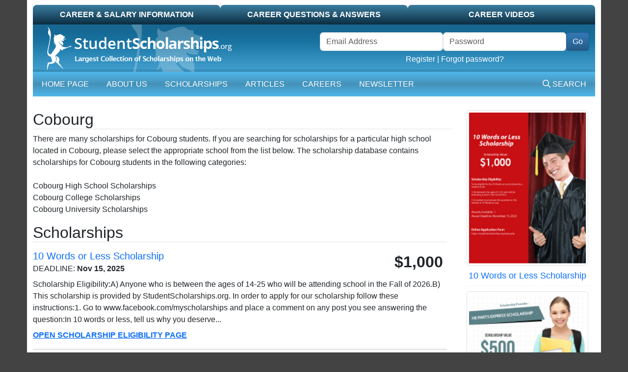

--- FILE ---
content_type: text/html; charset=UTF-8
request_url: https://studentscholarships.org/scholarships/city/2809/cobourg.php
body_size: 7271
content:
<!doctype html>
<html lang="en">
<head data-country="US" data-state="OH" data-realcountry="United States" data-env="production"
      >
            <!-- google ads -->
        <script data-ad-client="ca-pub-5299968759192651" async src="https://pagead2.googlesyndication.com/pagead/js/adsbygoogle.js"></script>
            <!-- Required meta tags -->
    <meta charset="utf-8">
    <meta name="viewport" content="width=device-width, initial-scale=1">
    <meta name="csrf-token" content="ZBsIf9VGVZRZkCZxSa03ls7Z7npjBmysT2Q4Xdmx">

    <link media="all" type="text/css" rel="stylesheet" href="/css/vendor.css?id=93d33fae62a5a1fa564e" as="style">
    <link media="all" type="text/css" rel="stylesheet" href="/css/app.css?id=dfaa300d3b022ca7a6e7" as="style">

    <!-- Google Tag Manager -->
    <script>(function(w,d,s,l,i){w[l]=w[l]||[];w[l].push({'gtm.start':
                new Date().getTime(),event:'gtm.js'});var f=d.getElementsByTagName(s)[0],
            j=d.createElement(s),dl=l!='dataLayer'?'&l='+l:'';j.async=true;j.src=
            'https://www.googletagmanager.com/gtm.js?id='+i+dl;f.parentNode.insertBefore(j,f);
        })(window,document,'script','dataLayer','GTM-PR9K3HS');</script>
    <!-- End Google Tag Manager -->
    <title>Cobourg Scholarships</title>
<meta name="description" content="There are many scholarships for Cobourg students. If you are searching for scholarships for a particular
                high school located in Cobourg, please select the appropriate school from the list below.
                The scholarship database contains scholarships..."/>
<meta name="keywords" content="Cobourg Scholarships"/>
<meta property="og:title" content="Cobourg Scholarships"/>
<meta property="og:description" content="There are many scholarships for Cobourg students. If you are searching for scholarships for a particular
                high school located in Cobourg, please select the appropriate school from the list below.
                The scholarship database contains scholarships..."/>
<meta property="og:site_name" content="StudentScholarships"/>
<meta property="og:image" content="https://studentscholarships.org/images/screenshot_1200x630.png"/>

<meta property="fb:app_id" content="232042163667528"/>
<meta name="twitter:card" content="summary" />
<meta name="twitter:site" content="@bigscholarships" />

<meta name="HandheldFriendly" content="True"/>
<meta name="MobileOptimized" content="320"/>
<meta name="distribution" content="global"/>
<meta name="rating" content="general"/>

<link rel="canonical" href="https://studentscholarships.org/scholarships/city/2809/cobourg"/>
<meta property="og:url" content="https://studentscholarships.org/scholarships/city/2809/cobourg"/>


<script type="application/ld+json">{"@context":"https://schema.org","@type":"WebPage","name":"Cobourg Scholarships","description":"There are many scholarships for Cobourg students. If you are searching for scholarships for a particular\n                high school located in Cobourg, please select the appropriate school from the list below.\n                The scholarship database contains scholarships...","url":"https://studentscholarships.org/scholarships/city/2809/cobourg"}</script>

        <style type="text/css">
        #wages {
            padding: 10px 20px 10px 10px;
        }

        #wages strong a {
            color: #007dbc;
            font-weight: normal;
            text-decoration: underline;
        }

        #wages hr {
            border: none 0;
            border-top: 3px solid #3591c0; /*the border*/
            width: 100%;
            height: 1px;
            margin-bottom: 0;
            border-top: 1px dashed #ccc;
            margin-top: 10px;
            padding-bottom: 10px;

        }
    </style>
        <meta name="google-site-verification" content="0PIvh3PcGSAlIqI6XqXV2m37N0s2NJgamuL3NlrRZ9M"/>
            <!-- media.net -->
        <script>
            window._mNHandle = window._mNHandle || {};
            window._mNHandle.queue = window._mNHandle.queue || [];
            medianet_versionId = "3121199";
        </script>
        <script src="//contextual.media.net/dmedianet.js?cid=8CU1Z2012" async="async"></script>
        </head>
<body>

<!-- Google Tag Manager (noscript) -->
    <noscript><iframe src="https://www.googletagmanager.com/ns.html?id=GTM-PR9K3HS"
                      height="0" width="0" style="display:none;visibility:hidden"></iframe></noscript>
    <!-- End Google Tag Manager (noscript) -->

<div id="container" class="container pb-3">

    <form method="POST" action="https://studentscholarships.org/logout" id="logout-form" style="display:none"><input type="hidden" name="_token" value="ZBsIf9VGVZRZkCZxSa03ls7Z7npjBmysT2Q4Xdmx">
    </form>

<div id="top-tab" class="d-none d-lg-block">
    <ul class="nav nav-pills nav-justified">
        <li class="nav-item normal col-sm-4"><a class="nav-link text-uppercase" href="https://studentscholarships.org/wages-search">Career &amp; Salary Information</a></li>
<li class="nav-item normal col-sm-4"><a class="nav-link text-uppercase" href="https://studentscholarships.org/careers">Career Questions &amp; Answers</a></li>
<li class="nav-item normal col-sm-4"><a class="nav-link text-uppercase" href="https://studentscholarships.org/videos">Career Videos</a></li>
    </ul>
</div>

<div id="mobile-header" class="d-lg-none">
    <div class="border-bottom">
        <a href="/" title="Student Scholarships" itemprop="url"><img class="d-lg-none img-fluid" src="https://studentscholarships.org/images/logo-mobile.png" alt="Student Scholarships"></a>
    </div>
</div>
<div id="mobile-header2" class="d-lg-none sticky-top">
    <div class="row">
        <div class="col-auto">
            <div class="navbar navbar-expand-lg navbar-dark ms-3">
                <button class="navbar-toggler" type="button" data-bs-toggle="collapse" data-bs-target="#mobile-nav" aria-controls="mobile-nav" aria-expanded="false"
                        aria-label="Toggle navigation">
                    <span class="navbar-toggler-icon"></span>
                </button>
            </div>
        </div>
        <div class="col text-white pt-3" id="header-links">
                            <a href="https://studentscholarships.org/login" class="text-uppercase text-white">Login</a> | <a href="https://studentscholarships.org/apply-for-scholarships" class="text-uppercase text-white">Register</a>
                    </div>
    </div>
    <nav id="mobile-nav-container" class="navbar navbar-expand-lg navbar-dark pt-0">
        <div class="collapse navbar-collapse" id="mobile-nav">
    <ul class="navbar-nav me-auto">
        <li class="d-none d-lg-block nav-item"><a href="/" class="nav-link text-uppercase">Home Page</a></li>
        <li class="nav-item"><a href="https://studentscholarships.org/2026-scholarships" class="nav-link text-uppercase">About Us</a></li>
        <li class="nav-item"><a href="https://studentscholarships.org/scholarships" class="nav-link text-uppercase">Scholarships</a></li>
                    
            <li class="nav-item"><a href="https://studentscholarships.org/articles" class="nav-link text-uppercase">Articles</a></li>
            <li class="nav-item"><a href="https://studentscholarships.org/wages-search" class="nav-link text-uppercase">Careers</a></li>
                            <li class="nav-item"><a href="https://studentscholarships.org/newsletters" class="nav-link text-uppercase">Newsletter</a></li>
                <li class="nav-item normal d-lg-none"><a class="nav-link text-uppercase" href="https://studentscholarships.org/wages-search">Career &amp; Salary Information</a></li>
<li class="nav-item normal d-lg-none"><a class="nav-link text-uppercase" href="https://studentscholarships.org/careers">Career Questions &amp; Answers</a></li>
<li class="nav-item normal d-lg-none"><a class="nav-link text-uppercase" href="https://studentscholarships.org/videos">Career Videos</a></li>
    </ul>
    <ul class="navbar-nav ms-auto">
        <li class="nav-item"><a href="javascript:" onclick="$('#dropdown-search').slideToggle()" class="nav-link text-uppercase"><i class="fa-regular fa-magnifying-glass"></i> Search</a></li>
    </ul>
</div>
    </nav>
</div>

<div class="d-none d-lg-block">
    <div id="masthead-container" class="row">
        <div class="col-sm-6 col-8" id="masthead-home1">
            <a href="/" title="Student Scholarships" itemprop="url"><img class="d-none d-lg-block" title="StudentScholarships"
                                                                         alt="Student Scholarships" loading="lazy"
                                                                         src="https://d2zhlgis9acwvp.cloudfront.net/graphics/logo.png" itemprop="logo"></a>
        </div>
        <div id="masthead-home2" class="col-sm-6 col-4 pt-3">
                            <form class="row form-inline d-none d-lg-block" method="POST" action="https://studentscholarships.org/login" id="loginform" name="loginform"><input type="hidden" name="_token" value="ZBsIf9VGVZRZkCZxSa03ls7Z7npjBmysT2Q4Xdmx">
                <input type="hidden" name="ref" id="ref" value="https://studentscholarships.org/college-scholarships">
                <div class="me-3">
                    <div class="row g-0 float-end">
                        <div class="form-group col">
                            <label class="visually-hidden" for="username">Username</label>
                            <input class="form-control" type="email" name="email" id="username" placeholder="Email Address" required autocomplete="username">
                        </div>
                        <div class="form-group col">
                            <label class="visually-hidden" for="password">Password</label>
                            <input class="form-control" type="password" name="password" id="password" placeholder="Password" required autocomplete="current-password">
                        </div>
                        <div class="col-auto">
                            <span class="p-0 border-0"><button class="btn btn-primary" type="submit" id="header-login-go">Go</button></span>
                        </div>
                        <div class="text-center col-12">
                            <a href="https://studentscholarships.org/apply-for-scholarships">Register</a> |
                            <a href="https://studentscholarships.org/password/reset">Forgot password?</a>
                        </div>
                    </div>
                </div>

                </form>
                    </div>
    </div>
</div>

<nav id="mainnav-container" class="navbar navbar-expand-lg navbar-dark">
    <div class="collapse navbar-collapse" id="main-nav">
    <ul class="navbar-nav me-auto">
        <li class="d-none d-lg-block nav-item"><a href="/" class="nav-link text-uppercase">Home Page</a></li>
        <li class="nav-item"><a href="https://studentscholarships.org/2026-scholarships" class="nav-link text-uppercase">About Us</a></li>
        <li class="nav-item"><a href="https://studentscholarships.org/scholarships" class="nav-link text-uppercase">Scholarships</a></li>
                    
            <li class="nav-item"><a href="https://studentscholarships.org/articles" class="nav-link text-uppercase">Articles</a></li>
            <li class="nav-item"><a href="https://studentscholarships.org/wages-search" class="nav-link text-uppercase">Careers</a></li>
                            <li class="nav-item"><a href="https://studentscholarships.org/newsletters" class="nav-link text-uppercase">Newsletter</a></li>
                <li class="nav-item normal d-lg-none"><a class="nav-link text-uppercase" href="https://studentscholarships.org/wages-search">Career &amp; Salary Information</a></li>
<li class="nav-item normal d-lg-none"><a class="nav-link text-uppercase" href="https://studentscholarships.org/careers">Career Questions &amp; Answers</a></li>
<li class="nav-item normal d-lg-none"><a class="nav-link text-uppercase" href="https://studentscholarships.org/videos">Career Videos</a></li>
    </ul>
    <ul class="navbar-nav ms-auto">
        <li class="nav-item"><a href="javascript:" onclick="$('#dropdown-search').slideToggle()" class="nav-link text-uppercase"><i class="fa-regular fa-magnifying-glass"></i> Search</a></li>
    </ul>
</div>
</nav>
    <div id="dropdown-search" style="background-color: #0b2d41; padding: 10px; display: none;">
        <form method="GET" action="https://studentscholarships.org/scholarship-search" id="nav-search-form">
        <div class="input-group">
            <input class="form-control" type="text" name="q" id="dropdown-search" placeholder="... Search Scholarships">
            <button class="input-group-text"><i class="fa-regular fa-magnifying-glass"></i> Search</button>
        </div>
        </form>
    </div>


<div class="mt-1 text-center">
            <!-- Media.net ads -->
<div id="867372707" class="media-net-867372707">
    <script async>
        try {
            window._mNHandle.queue.push(function () {
                window._mNDetails.loadTag("867372707", "970x90", "867372707");
            });
        } catch (error) {
        }
    </script>
</div>
    </div>


        <br/>

    <div id="scholarship-container clearfix" class="row">
        <main class="col-sm-8 col-md-9">

            <div id="scholarship-header" class="clearfix border-bottom mb-2">
                <h1>Cobourg </h1>
            </div>

            <p>

                There are many scholarships for Cobourg students. If you are searching for scholarships for a particular
                high school located in Cobourg, please select the appropriate school from the list below.
                The scholarship database contains scholarships for Cobourg students in the following categories:<br/><br/>

                

                Cobourg High School Scholarships<br/>
                Cobourg College Scholarships<br/>
                Cobourg University Scholarships
            </p>

            <div class="selected-scholarships ps-0">
                <h2 class="border-bottom mb-3">Scholarships</h2>
                <div id="s1">
        <div class="row mb-2">
            <div class="col">
                <a href="https://studentscholarships.org/scholarship/10257/10-words-or-less-scholarship"><h5>10 Words or Less Scholarship</h5></a>
                <br><span class="text-uppercase">Deadline</span>: <strong>Nov 15, 2025</strong>
            </div>
            <div class="col text-end">
                <strong class="money pe-2">$1,000</strong>
            </div>
        </div>
        Scholarship Eligibility:A) Anyone who is between the ages of 14-25 who will be attending school in the Fall of 2026.B) This scholarship is provided by StudentScholarships.org. In order to apply for our scholarship follow these instructions:1. Go to www.facebook.com/myscholarships and place a comment on any post you see answering the question:In 10 words or less, tell us why you deserve...
        <div class="mt-2 mb-3"><a class="fw-bold text-uppercase" href="https://studentscholarships.org/scholarship/10257/10-words-or-less-scholarship"><u>OPEN SCHOLARSHIP ELIGIBILITY PAGE</u></a></div>
    </div>
    <hr class="my-3">
        <div id="s2">
        <div class="row mb-2">
            <div class="col">
                <a href="https://studentscholarships.org/scholarship/18968/live-your-dream-awards"><h5>Live Your Dream Awards</h5></a>
                <br><span class="text-uppercase">Deadline</span>: <strong>Nov 15, 2025</strong>
            </div>
            <div class="col text-end">
                <strong class="money pe-2">$16,000</strong>
            </div>
        </div>
        Women at their best, working to help other women to be their best.Soroptimist was formed in 1921 in Oakland, California, at a time when women were not permitted to join service organizations. Our name, loosely translated from the Latin, means best for women. Today, we have over 25,000 members and supporters in countries across North America, Latin America and the...
        <div class="mt-2 mb-3"><a class="fw-bold text-uppercase" href="https://studentscholarships.org/scholarship/18968/live-your-dream-awards"><u>OPEN SCHOLARSHIP ELIGIBILITY PAGE</u></a></div>
    </div>
    <hr class="my-3">
        <div id="s3">
        <div class="row mb-2">
            <div class="col">
                <a href="https://studentscholarships.org/scholarship/18990/fulbright-canada-scholarship"><h5>Fulbright Canada Scholarship</h5></a>
                <br><span class="text-uppercase">Deadline</span>: <strong>Nov 15, 2025</strong>
            </div>
            <div class="col text-end">
                <strong class="money pe-2">$25,000</strong>
            </div>
        </div>
        Fulbright Canada Student Awards are intended for Canadian citizens who are graduate students, prospective graduate students, or promising young professionals who wish to study and/or conduct research in the United States. These residential exchange awards may be held at any university, research center, think tank, or government agency in the United States.COMPETITION OPENS MAY 15Awards to be taken up in...
        <div class="mt-2 mb-3"><a class="fw-bold text-uppercase" href="https://studentscholarships.org/scholarship/18990/fulbright-canada-scholarship"><u>OPEN SCHOLARSHIP ELIGIBILITY PAGE</u></a></div>
    </div>
    <hr class="my-3">
        <div id="s4">
        <div class="row mb-2">
            <div class="col">
                <a href="https://studentscholarships.org/scholarship/12750/elizabeth-greenshields-foundation-grants"><h5>Elizabeth Greenshields Foundation Grants</h5></a>
                <br><span class="text-uppercase">Deadline</span>: <strong>Nov 28, 2025</strong>
            </div>
            <div class="col text-end">
                <strong class="money pe-2">$18,000</strong>
            </div>
        </div>
        The Elizabeth Greenshields Foundation grant is one of the most prestigious grants available to emerging figurative artists, as well as one of the most substantial. It is one of the longest-standing, with an illustrious history of recipients spanning more than half a century. It is also unique in its scope, in that it is available to students and artists around...
        <div class="mt-2 mb-3"><a class="fw-bold text-uppercase" href="https://studentscholarships.org/scholarship/12750/elizabeth-greenshields-foundation-grants"><u>OPEN SCHOLARSHIP ELIGIBILITY PAGE</u></a></div>
    </div>
    <hr class="my-3">
        <div id="s5">
        <div class="row mb-2">
            <div class="col">
                <a href="https://studentscholarships.org/scholarship/9712/ashrae-undergraduate-engineering-scholarships"><h5>ASHRAE Undergraduate Engineering Scholarships</h5></a>
                <br><span class="text-uppercase">Deadline</span>: <strong>Dec 01, 2025</strong>
            </div>
            <div class="col text-end">
                <strong class="money pe-2">$10,000</strong>
            </div>
        </div>
        Scholarships are awarded to undergraduate engineering or pre-engineering students who are enrolled full-time in a post-secondary educational institution and pursuing a Bachelor of Science or Engineering degree in a course of study that traditionally has been a preparatory curriculum for the HVAC&amp;R profession. &nbsp;Applicants must have a cumulative college Grade Point Average (GPA) of at least 3.0 on a scale...
        <div class="mt-2 mb-3"><a class="fw-bold text-uppercase" href="https://studentscholarships.org/scholarship/9712/ashrae-undergraduate-engineering-scholarships"><u>OPEN SCHOLARSHIP ELIGIBILITY PAGE</u></a></div>
    </div>
    <hr class="my-3">
        <div id="s6">
        <div class="row mb-2">
            <div class="col">
                <a href="https://studentscholarships.org/scholarship/17744/smart-scholarships"><h5>SMART Scholarships</h5></a>
                <br><span class="text-uppercase">Deadline</span>: <strong>Dec 05, 2025</strong>
            </div>
            <div class="col text-end">
                <strong class="money pe-2">$38,000</strong>
            </div>
        </div>
        The Science, Mathematics, and Research for Transformation (SMART) Scholarship-for-Service Program, funded by the U.S. Department of Defense (DoD), is a unique education and workforce development opportunity for aspiring leaders in science, technology, engineering, and mathematics (STEM). The SMART Scholarship Program offers two scholarship opportunities, the SMART Scholarship and the Ronald V. Dellums Memorial SMART Scholarship (Dellums SMART Scholarship).The SMART Scholarship...
        <div class="mt-2 mb-3"><a class="fw-bold text-uppercase" href="https://studentscholarships.org/scholarship/17744/smart-scholarships"><u>OPEN SCHOLARSHIP ELIGIBILITY PAGE</u></a></div>
    </div>
    <hr class="my-3">
            </div>

            <p>For School Specific Scholarships, select one of the schools below:</p>

            <div class="list-group list-group-flush mb-3">
                                    <a class="list-group-item list-group-item-action" href="https://studentscholarships.org/scholarships/47874/cobourg-district-ci-east-high-school">Cobourg District CI East</a>
                                    <a class="list-group-item list-group-item-action" href="https://studentscholarships.org/scholarships/47589/cobourg-district-ci-west-high-school">Cobourg District CI West</a>
                                    <a class="list-group-item list-group-item-action" href="https://studentscholarships.org/scholarships/47524/st-marys-secondary-school-high-school">St. Mary&#039;s Secondary School</a>
                            </div>

            <p>
                            Cobourg is a small town in Ontario province, Canada. With a population of 18,500, it is the biggest town within Northumberland County in the province's southern part. <br />
<br />
Cobourg Town has designated its well preserved downtown, part of its Heritage Conservation District. There is a conventional small-town main street, lots of nice parks and a waterfront harbour which helps to make the town of Cobourg a wonderful family destination. The town hall dates back to 1860 and is Canada's National Historic Site. An even older building, known as the "Barracks", is expected to open as a heritage centre next year.<br />
<br />
Every Canada Day, the Cobourg Waterfront Festival is held in Victoria Park. This event features crafts, entertainment and arts on the beach. The festival was first created in 1987 by Mark Finnan and Peter Tulumello, two prominent members of the local arts scene.<br />
<br />
Food processing is the leading business within Cobourg. A lot of the people are currently employed by several businesses like for example Weetabix and SABIC Innovative Plastics Cobourg Town has three high schools: St. Mary's Secondary School, Cobourg District Collegiate Institute East (CDCI EAST) and CDCI West. Fleming College has a satellite campus in Cobourg. The Cobourg Cougars play in the Ontario Provincial Junior A Hockey League. <br />
<br />
Cobourg is located ninety five km east of Toronto and 7 km east of Port Hope, that is its nearest neighbour. To the south lies Lake Ontario. The town of Cobourg is accessed through Highway 401 (exits 474 and 472) and Northumberland County Road 2 (formerly Highway 2).  
                        </p>

        </main>

        <div class="right-column col-sm-4 col-md-3 hidden-xs">
            <div class="poster-item">
        <a href="https://studentscholarships.org/easy.php"><img src="https://d2zhlgis9acwvp.cloudfront.net/images/featured/10_words_or_less_scholarship_main.jpg" alt="10 Words or Less Scholarship" class="img-fluid img-thumbnail" loading="lazy" width="160" height="203"/></a>
        <h4><a href="https://studentscholarships.org/easy.php">10 Words or Less Scholarship</a></h4>
        <hr/>
    </div>
    <div class="poster-item">
        <a href="https://studentscholarships.org/student_jobs.php"><img src="https://d2zhlgis9acwvp.cloudfront.net/images/featured/he_parts_express_scholarship_main.jpg" alt="Heavy Equipment Parts Express Scholarship" class="img-fluid img-thumbnail" loading="lazy" width="160" height="203"/></a>
        <h4><a href="https://studentscholarships.org/student_jobs.php">Heavy Equipment Parts Express Scholarship</a></h4>
        <hr/>
    </div>
    <div class="poster-item">
        <a href="https://studentscholarships.org/letter.php"><img src="https://d2zhlgis9acwvp.cloudfront.net/images/featured/lift_parts_express_scholarship_main.jpg" alt="Lift Parts Express Scholarship" class="img-fluid img-thumbnail" loading="lazy" width="160" height="203"/></a>
        <h4><a href="https://studentscholarships.org/letter.php">Lift Parts Express Scholarship</a></h4>
        <hr/>
    </div>
    <div class="poster-item">
        <a href="https://studentscholarships.org/physical_therapy_scholarship.php"><img src="https://d2zhlgis9acwvp.cloudfront.net/images/featured/arctic_physical_therapy_scholarship_main.jpg" alt="Summitt Physical Therapy Scholarship" class="img-fluid img-thumbnail" loading="lazy" width="160" height="203"/></a>
        <h4><a href="https://studentscholarships.org/physical_therapy_scholarship.php">Summitt Physical Therapy Scholarship</a></h4>
        <hr/>
    </div>
    <div class="poster-item">
        <a href="https://studentscholarships.org/grants.php"><img src="https://d2zhlgis9acwvp.cloudfront.net/images/featured/lm_scholarship_program_main.jpg" alt="LM Scholarship Program" class="img-fluid img-thumbnail" loading="lazy" width="160" height="203"/></a>
        <h4><a href="https://studentscholarships.org/grants.php">LM Scholarship Program</a></h4>
        <hr/>
    </div>
    <div class="poster-item">
        <a href="https://studentscholarships.org/odenza.php"><img src="https://d2zhlgis9acwvp.cloudfront.net/images/featured/odenza_vacations_college_scholarship_main.jpg" alt="Odenza Vacations College Scholarship" class="img-fluid img-thumbnail" loading="lazy" width="160" height="203"/></a>
        <h4><a href="https://studentscholarships.org/odenza.php">Odenza Vacations College Scholarship</a></h4>
        <hr/>
    </div>
    <div class="poster-item">
        <a href="https://studentscholarships.org/2026_college_scholarships.php"><img src="https://d2zhlgis9acwvp.cloudfront.net/images/featured/got_a_spine_scholarship_main.jpg" alt="Got a Spine Scholarship" class="img-fluid img-thumbnail" loading="lazy" width="160" height="203"/></a>
        <h4><a href="https://studentscholarships.org/2026_college_scholarships.php">Got a Spine Scholarship</a></h4>
        <hr/>
    </div>
    <div class="poster-item">
        <a href="https://studentscholarships.org/essay.php"><img src="https://d2zhlgis9acwvp.cloudfront.net/images/featured/odenza_marketing_group_scholarship_main.jpg" alt="Odenza Marketing Group Scholarship" class="img-fluid img-thumbnail" loading="lazy" width="160" height="203"/></a>
        <h4><a href="https://studentscholarships.org/essay.php">Odenza Marketing Group Scholarship</a></h4>
        <hr/>
    </div>
        </div>
    </div>


            <div class="text-center" style="margin: 10px auto;">
            <div class="google-ad-9219143657">
    <!-- Google Ads -->
    <script async src="https://pagead2.googlesyndication.com/pagead/js/adsbygoogle.js?client=ca-pub-5299968759192651"
                crossorigin="anonymous"></script>
    <!-- Footer US - R -->
    <ins class="adsbygoogle"
         style="display:block"
         data-ad-client="ca-pub-5299968759192651"
         data-ad-slot="9219143657"
         data-ad-format="auto"
                  data-full-width-responsive="true"></ins>
    <script>
        (adsbygoogle = window.adsbygoogle || []).push({});
    </script>
    </div>
        </div>
    </div>

<footer id="footer" class="container small">
    <div class="row" id="footer-bottom">
        <div id="footer-logo" class="d-none d-lg-block col-md-1"><img alt="Student Scholarships Logo"
                                                                      src="https://d2zhlgis9acwvp.cloudfront.net/graphics/copyright_logo.gif" width="68"
                                                                      height="78"></div>
        <div id="footer-links" class="col-sm-12 col-md-9">
            <a href="https://studentscholarships.org/newsletters">Scholarship Newsletter Signup</a>
            <a class="no-bar" href="https://studentscholarships.org/scholarship-upload">Post a Scholarship</a><br>
            <a href="https://studentscholarships.org/maps/highschool/highschool-search">High School Scholarships</a>
            <a href="https://studentscholarships.org/maps/city/city-search">City Scholarships</a>
            <a href="https://studentscholarships.org/scholarship-posters">Posters</a>
            <a href="https://studentscholarships.org/foundations">Foundations</a>
            <a href="https://studentscholarships.org/course-search">University Course Outlines</a>
            <a style="display: none;" href="https://studentscholarships.org/maps/highschool/highschool-search">High School Scholarships</a>
            <a style="display: none;" href="https://studentscholarships.org/maps/city/city-search">City Specific Scholarships</a>
            <a href="https://studentscholarships.org/content/privacypolicy.php">Privacy Policy</a>
            <a href="https://studentscholarships.org/all-scholarships" style="display: none">All Scholarships</a>
            <a href="https://studentscholarships.org/colleges" style="display: none">US Universities and Colleges</a>
            <a class="no-bar" href="https://studentscholarships.org/contact">Contact Us</a>
            <br><br>

        </div>
        <div id="footer-copyright" class="col-sm-12 col-md-2">
            Copyright 2009 - 2025<br>
            All Rights Reserved.<br>
            <a href="https://studentscholarships.org/all-scholarships" style="display: none">Archived</a>
        </div>
    </div>
</footer>

    <script src="https://analytics.aweber.com/js/awt_analytics.js?id=4Q70" async></script>
<script src="/js/vendor.js?id=7405e6f82b3ffcd82322" async></script>
<script src="/js/app.js?id=cbd06b9e424f25f21e4e"></script>
<script src="/js/jquery.js?id=8f2131458b3912641e6d"></script>

    <!-- component: header -->
    <script>
        $(function () {
            $.ajax({
                url: 'https://studentscholarships.org/ajax-load-logged-in-parts',
                method: 'post',
                dataType: 'json',
                success: function (data) {
                    if (data.success) {
                        //console.log('Logged In');
                        $('#header-links').html(data.header_links);
                        $('#masthead-home2').html(data.welcome_message);
                    } else {
                        //console.log('Not Logged In');
                    }
                }
            });
        });
    </script>

<script src="/js/fontawesome.js?id=a8359232a9a4b37eae85" defer></script>
</body>
</html>


--- FILE ---
content_type: text/html; charset=utf-8
request_url: https://www.google.com/recaptcha/api2/aframe
body_size: 269
content:
<!DOCTYPE HTML><html><head><meta http-equiv="content-type" content="text/html; charset=UTF-8"></head><body><script nonce="5O45ngYTlLYPxkjHGE3Z2A">/** Anti-fraud and anti-abuse applications only. See google.com/recaptcha */ try{var clients={'sodar':'https://pagead2.googlesyndication.com/pagead/sodar?'};window.addEventListener("message",function(a){try{if(a.source===window.parent){var b=JSON.parse(a.data);var c=clients[b['id']];if(c){var d=document.createElement('img');d.src=c+b['params']+'&rc='+(localStorage.getItem("rc::a")?sessionStorage.getItem("rc::b"):"");window.document.body.appendChild(d);sessionStorage.setItem("rc::e",parseInt(sessionStorage.getItem("rc::e")||0)+1);localStorage.setItem("rc::h",'1762198304357');}}}catch(b){}});window.parent.postMessage("_grecaptcha_ready", "*");}catch(b){}</script></body></html>